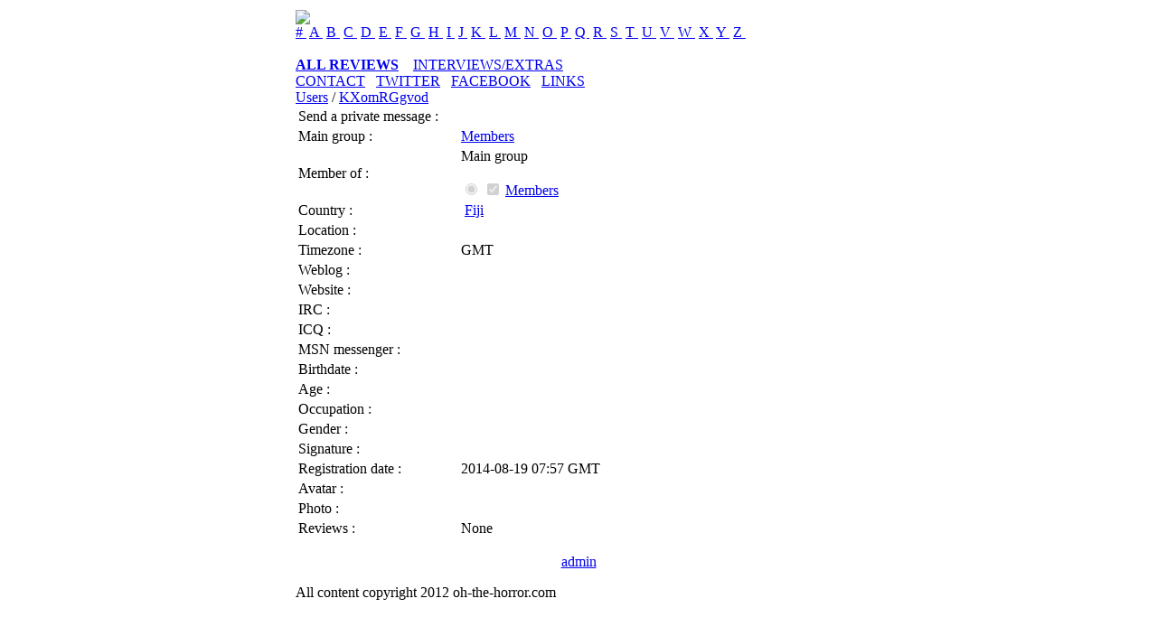

--- FILE ---
content_type: text/html;charset=UTF-8
request_url: http://oh-the-horror.com/users.php?m=details&id=13624
body_size: 2205
content:

<!DOCTYPE html PUBLIC "-//W3C//DTD XHTML 1.0 Transitional//EN" "http://www.w3.org/TR/xhtml1/DTD/xhtml1-transitional.dtd">
<html>
<head>
<meta name="verify-v1" content="IeW6GbTop0UTZDjfGCMgAYayCcsMDVnjkTqHdoLpx K4=" />
<meta http-equiv="content-type" content="text/html; charset=ISO-8859-1" />
<meta name="description" content="Horror Reviews - Oh, the Horror!" />
<meta name="keywords" content=""verify-v1" content="IeW6GbTop0UTZDjfGCMgAYayCcsMDVnjkTqHdoLpx K4="" />
<meta name="generator" content="Seditio by Neocrome http://www.neocrome.net" />
<meta http-equiv="expires" content="Fri, Apr 01 1974 00:00:00 GMT" />
<meta http-equiv="pragma" content="no-cache" />
<meta http-equiv="cache-control" content="no-cache" />
<meta http-equiv="last-modified" content="Tue, 20 Jan 2026 08:51:29 GMT" />
<link rel="shortcut icon" href="favicon.ico" />

<script type="text/javascript">
<!--

function popup(code,w,h)
	{ window.open('plug.php?o='+code,'','toolbar=0,location=0,directories=0,menuBar=0,resizable=0,scrollbars=yes,width='+w+',height='+h+',left=32,top=16'); }

function pfs(id,c1,c2)
	{ window.open('pfs.php?userid='+id+'&c1='+c1+'&c2='+c2,'PFS','status=1, toolbar=0,location=0,directories=0,menuBar=0,resizable=1,scrollbars=yes,width=754,height=512,left=32,top=16'); }

function help(rcode,c1,c2)
	{ window.open('plug.php?h='+rcode+'&c1='+c1+'&c2='+c2,'Help','toolbar=0,location=0,directories=0,menuBar=0,resizable=0,scrollbars=yes,width=480,height=512,left=32,top=16'); }

function comments(rcode)
	{ window.open('comments.php?id='+rcode,'Comments','toolbar=0,location=0,directories=0,menuBar=0,resizable=0,scrollbars=yes,width=480,height=512,left=16,top=16'); }

function ratings(rcode)
	{ window.open('ratings.php?id='+rcode,'Ratings','toolbar=0,location=0,directories=0,menuBar=0,resizable=0,scrollbars=yes,width=480,height=512,left=16,top=16'); }

function polls(rcode)
	{ window.open('polls.php?id='+rcode,'Polls','toolbar=0,location=0,directories=0,menuBar=0,resizable=0,scrollbars=yes,width=608,height=448,left=16,top=16'); }

function pollvote(rcode,rvote)
	{ window.open('polls.php?a=send&id='+rcode+'&vote='+rvote,'Polls','toolbar=0,location=0,directories=0,menuBar=0,resizable=0,scrollbars=yes,width=608,height=448,left=16,top=16'); }

function picture(url,sx,sy)
	{ window.open('pfs.php?m=view&v='+url,'Picture','toolbar=0,location=0,directories=0,menuBar=0,resizable=1,scrollbars=yes,width='+sx+',height='+sy+',left=0,top=0'); }

function redirect(url)
	{ location.href = url.options[url.selectedIndex].value; }

function toggleblock(id)
	{
	var bl = document.getElementById(id);
	if(bl.style.display == 'none')
		{ bl.style.display = ''; }
	else
		{ bl.style.display = 'none'; }
	}

window.name='main';



//-->
</script>
<title>Horror Reviews - User : KXomRGgvod</title>

<link href="skins/oth/oth.css" type="text/css" rel="stylesheet" />

</head>

<body>

<table style="width:100%;">

<tr>
<td width="25%"></td>
<td>


<div id="container">

<div id="header" align="centre">

	<a href="index.php"><img src="skins/oth/img/top.jpg" /></a>

</div>

<div id="nav">

<font color=#000000>
<a href="http://www.oh-the-horror.com/list.php?c=1&s=title&w=asc&o=&p=" color=#ffffff>&#35;&nbsp;</a>
<a href="http://www.oh-the-horror.com/list.php?c=a&s=title&w=asc&o=&p=" color=#ffffff>A&nbsp;</a> 
<a href="http://www.oh-the-horror.com/list.php?c=b&s=title&w=asc&o=&p=" color=#ffffff>B&nbsp;</a> 
<a href="http://www.oh-the-horror.com/list.php?c=c&s=title&w=asc&o=&p=" color=#ffffff>C&nbsp;</a> 
<a href="http://www.oh-the-horror.com/list.php?c=d&s=title&w=asc&o=&p=" color=#ffffff>D&nbsp;</a> 
<a href="http://www.oh-the-horror.com/list.php?c=e&s=title&w=asc&o=&p=" color=#ffffff>E&nbsp;</a> 
<a href="http://www.oh-the-horror.com/list.php?c=f&s=title&w=asc&o=&p=" color=#ffffff>F&nbsp;</a> 
<a href="http://www.oh-the-horror.com/list.php?c=g&s=title&w=asc&o=&p=" color=#ffffff>G&nbsp;</a> 
<a href="http://www.oh-the-horror.com/list.php?c=h&s=title&w=asc&o=&p=" color=#ffffff>H&nbsp;</a> 
<a href="http://www.oh-the-horror.com/list.php?c=i&s=title&w=asc&o=&p=" color=#ffffff>I&nbsp;</a> 
<a href="http://www.oh-the-horror.com/list.php?c=j&s=title&w=asc&o=&p=" color=#ffffff>J&nbsp;</a> 
<a href="http://www.oh-the-horror.com/list.php?c=k&s=title&w=asc&o=&p=" color=#ffffff>K&nbsp;</a> 
<a href="http://www.oh-the-horror.com/list.php?c=l&s=title&w=asc&o=&p=" color=#ffffff>L&nbsp;</a> 
<a href="http://www.oh-the-horror.com/list.php?c=m&s=title&w=asc&o=&p=" color=#ffffff>M&nbsp;</a> 
<a href="http://www.oh-the-horror.com/list.php?c=n&s=title&w=asc&o=&p=" color=#ffffff>N&nbsp;</a> 
<a href="http://www.oh-the-horror.com/list.php?c=o&s=title&w=asc&o=&p=" color=#ffffff>O&nbsp;</a> 
<a href="http://www.oh-the-horror.com/list.php?c=p&s=title&w=asc&o=&p=" color=#ffffff>P&nbsp;</a> 
<a href="http://www.oh-the-horror.com/list.php?c=q&s=title&w=asc&o=&p=" color=#ffffff>Q&nbsp;</a> 
<a href="http://www.oh-the-horror.com/list.php?c=r&s=title&w=asc&o=&p=" color=#ffffff>R&nbsp;</a> 
<a href="http://www.oh-the-horror.com/list.php?c=s&s=title&w=asc&o=&p=" color=#ffffff>S&nbsp;</a> 
<a href="http://www.oh-the-horror.com/list.php?c=t&s=title&w=asc&o=&p=" color=#ffffff>T&nbsp;</a> 
<a href="http://www.oh-the-horror.com/list.php?c=u&s=title&w=asc&o=&p=" color=#ffffff>U&nbsp;</a> 
<a href="http://www.oh-the-horror.com/list.php?c=v&s=title&w=asc&o=&p=" color=#ffffff>V&nbsp;</a> 
<a href="http://www.oh-the-horror.com/list.php?c=w&s=title&w=asc&o=&p=" color=#ffffff>W&nbsp;</a> 
<a href="http://www.oh-the-horror.com/list.php?c=x&s=title&w=asc&o=&p=" color=#ffffff>X&nbsp;</a> 
<a href="http://www.oh-the-horror.com/list.php?c=y&s=title&w=asc&o=&p=" color=#ffffff>Y&nbsp;</a> 
<a href="http://www.oh-the-horror.com/list.php?c=z&s=title&w=asc&o=&p=" color=#ffffff>Z&nbsp;</a></font>
<br><br>
<div id="menubar">
<align=center><a href="http://oh-the-horror.com/list21.php?c=a"><b>ALL REVIEWS</b></a>&nbsp;&nbsp;&nbsp; 
<a href="http://oh-the-horror.com/page.php?id=314">INTERVIEWS/EXTRAS</a>&nbsp;&nbsp;&nbsp; <a href="mailto:bretth@oh-the-horror.com">CONTACT</a>&nbsp;&nbsp;&nbsp;<a href="http://twitter.com/horror_reviews">TWITTER</a>&nbsp;&nbsp;&nbsp;<a href="http://www.facebook.com/pages/Oh-the-Horror/141204054119">FACEBOOK</a>&nbsp;&nbsp;&nbsp;<a href="http://oh-the-horror.com/page.php?id=113">LINKS</a>
</div>
</div>



<div id="title">

	<a href="users.php">Users</a> / <a href="users.php?m=details&amp;id=13624">KXomRGgvod</a>

</div>

<div id="subtitle">
</div>

<div id="main">

<table class="cells">

	<tr>
		<td style="width:176px;">Send a private message :</td>
		<td ><a href="pm.php?m=send&amp;to=13624"><img src="skins/oth/img/system/icon-pm.gif"  alt="" /></a></td>
	</tr>

	<tr>
		<td>Main group :</td>
		<td><a href="users.php?gm=4">Members</a></td>
	</tr>

	<tr>
		<td>Member of :</td>
		<td>Main group<br />&nbsp;<img src="skins/oth/img/system/arrow-down.gif" alt="" /><br /><input type="radio" class="radio" name="rusermaingrp" value="4" checked="checked" disabled="disabled" /> 
<input type="checkbox" class="checkbox" name="rusergroupsms[4]" checked="checked" disabled="disabled" />
<a href="users.php?g=4">Members</a><br /></td>
	</tr>

	<tr>
		<td>Country :</td>
		<td><a href="users.php?f=country_fj"><img src="system/img/flags/f-fj.gif" alt="" /></a> <a href="users.php?f=country_fj">Fiji</a></td>
	</tr>

	<tr>
		<td>Location :</td>
		<td></td>
	</tr>

	<tr>
		<td>Timezone :</td>
		<td>GMT</td>
	</tr>

	<tr>
		<td>Weblog :</td>
		<td></td>
	</tr>

	<tr>
		<td>Website :</td>
		<td></td>
	</tr>

	<tr>
		<td>IRC :</td>
		<td></td>
	</tr>

	<tr>
		<td>ICQ :</td>
		<td></td>
	</tr>

	<tr>
		<td>MSN messenger :</td>
		<td></td>
	</tr>

	<tr>
		<td>Birthdate :</td>
		<td></td>
	</tr>

	<tr>
		<td>Age :</td>
		<td></td>
	</tr>

	<tr>
		<td>Occupation :</td>
		<td></td>
	</tr>

	<tr>
		<td>Gender :</td>
		<td></td>
	</tr>

	<tr>
		<td>Signature :</td>
		<td></td>
	</tr>

	<tr>
		<td>Registration date :</td>
		<td>2014-08-19 07:57 GMT</td>
	</tr>

	<tr>
		<td>Avatar :</td>
		<td></td>
	</tr>

	<tr>
		<td>Photo :</td>
		<td></td>
	</tr>
<tr>
	
<td>Reviews :	</td>	
<td>None</td>
	</tr>

</table>

</div>



<div id="footer">
<p align="center">
<a href="users.php?m=auth">admin</a>
<p>All content copyright 2012 oh-the-horror.com</p>
	<br />
	<br />
	<br />
</div>

</div>
</td>
<td width="25%"></td>
</tr>
</table>

</body>
</html>

